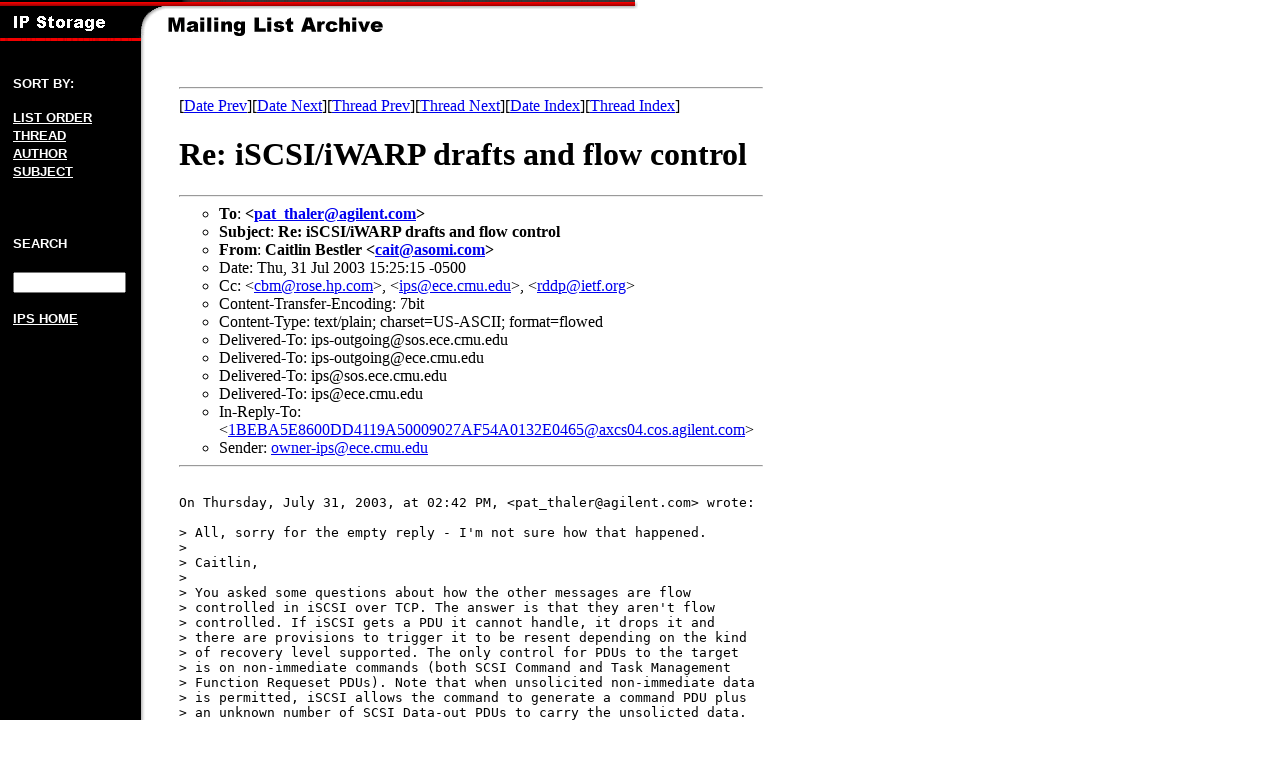

--- FILE ---
content_type: text/html
request_url: https://www.pdl.cmu.edu/mailinglists/ips/mail/msg12764.html
body_size: 5180
content:
<!-- MHonArc v2.4.9 -->
<!--X-Subject: Re: iSCSI/iWARP drafts and flow control -->
<!--X-From-R13: Qnvgyva Prfgyre <pnvgNnfbzv.pbz> -->
<!--X-Date: Thu, 31 Jul 2003 16:26:24 &#45;0400 -->
<!--X-Message-Id: 1876B2EB&#45;C395&#45;11D7&#45;B621&#45;003065D48EE0@asomi.com -->
<!--X-Content-Type: text/plain -->
<!--X-Reference: 1BEBA5E8600DD4119A50009027AF54A0132E0465@axcs04.cos.agilent.com -->
<!--X-Head-End-->
<!DOCTYPE HTML PUBLIC "-//W3C//DTD HTML//EN">
<html>
<head>
<title>Re: iSCSI/iWARP drafts and flow control</title>
<link rev="made" href="mailto:cait@asomi.com">
</head>
<BODY bgcolor=#FFFFFF background="/mailinglists/ips/images/black-side.gif" LEFTMARGIN="0" TOPMARGIN="0" MARGINHEIGHT="0" MARGINWIDTH="0">
<!--X-Body-Begin-->
<!--X-User-Header-->

<img SRC="/mailinglists/ips/images/redbar_flag4.gif" height=41 width=640>
<p>

<TABLE BORDER=0 CELLSPACING=10 CELLPADDING=0 WIDTH="640">
<TR>
<TD VALIGN=TOP WIDTH="155">

<table width="100">
<tr><td>
<B><FONT FACE="Arial,Helvetica" COLOR="#FFFFFF" SIZE=-1>SORT BY:</FONT></B>

<P><a href="maillist.html"><B><FONT FACE="Arial,Helvetica" COLOR="#FFFFFF" SIZE=-1>
LIST ORDER</FONT></B></a>

<br><a href="threads.html"><B><FONT FACE="Arial,Helvetica" COLOR="#FFFFFF" SIZE=-1>
THREAD</FONT></B></a>

<br><a href="author.html"><B><FONT FACE="Arial,Helvetica" COLOR="#FFFFFF" SIZE=-1
>AUTHOR</FONT></B></a>

<br><a href="subject.html"><B><FONT FACE="Arial,Helvetica" COLOR="#FFFFFF" SIZE=-1
>SUBJECT</FONT></B></a>
</td></tr>

<tr><td valign=bottom>
<p><br><B><FONT FACE="Arial,Helvetica"><FONT COLOR="#FFFFFF"><FONT SIZE=-1>SEARCH</FONT>
</FONT></FONT></B>
</td></tr>

<tr><td valign=top>
<FORM method="post" action="/cgi-bin/htsearchIPS" >
<INPUT type="text" name="words" size=12>

<input type="hidden" name="method" value="all">
<input type="hidden" name="format" value="short">
<input type="hidden" name="sort" value="score">
<input type="hidden" name="config" value="htdig">
<input type="hidden" name="restrict" value="">
<input type="hidden" name="exclude" value="">



</FORM>

<p>
<a href="http://www.ece.cmu.edu/~ips"><B><FONT FACE="Arial,Helvetica"><FONT COLOR="#FFFFFF"><FONT SIZE=-1>
IPS HOME
</FONT></FONT></FONT></B></a>


</td></tr>
</table>

<td valign=top width="465">

<ul>

<!--X-User-Header-End-->
<!--X-TopPNI-->
<hr>
[<a href="msg12763.html">Date Prev</a>][<a href="msg12765.html">Date Next</a>][<a href="msg12763.html">Thread Prev</a>][<a href="msg12790.html">Thread Next</a>][<a href="maillist.html#12764">Date Index</a>][<a href="thrd128.html#12764">Thread Index</a>]
<!--X-TopPNI-End-->
<!--X-MsgBody-->
<!--X-Subject-Header-Begin-->
<h1>Re: iSCSI/iWARP drafts and flow control</h1>
<hr>
<!--X-Subject-Header-End-->
<!--X-Head-of-Message-->
<ul>
<li><strong>To</strong>: <strong>&lt;<A HREF="mailto:pat_thaler@agilent.com">pat_thaler@agilent.com</A>&gt;</strong></li>
<li><strong>Subject</strong>: <strong>Re: iSCSI/iWARP drafts and flow control</strong></li>
<li><strong>From</strong>: <strong>Caitlin Bestler &lt;<A HREF="mailto:cait@asomi.com">cait@asomi.com</A>&gt;</strong></li>
<li>Date: Thu, 31 Jul 2003 15:25:15 -0500</li>
<li>Cc: &lt;<A HREF="mailto:cbm@rose.hp.com">cbm@rose.hp.com</A>&gt;, &lt;<A HREF="mailto:ips@ece.cmu.edu">ips@ece.cmu.edu</A>&gt;, &lt;<A HREF="mailto:rddp@ietf.org">rddp@ietf.org</A>&gt;</li>
<li>Content-Transfer-Encoding: 7bit</li>
<li>Content-Type: text/plain; charset=US-ASCII; format=flowed</li>
<li>Delivered-To: ips-outgoing@sos.ece.cmu.edu</li>
<li>Delivered-To: ips-outgoing@ece.cmu.edu</li>
<li>Delivered-To: ips@sos.ece.cmu.edu</li>
<li>Delivered-To: ips@ece.cmu.edu</li>
<li>In-Reply-To: &lt;<a href="msg12763.html">1BEBA5E8600DD4119A50009027AF54A0132E0465@axcs04.cos.agilent.com</a>&gt;</li>
<li>Sender: <A HREF="mailto:owner-ips@ece.cmu.edu">owner-ips@ece.cmu.edu</A></li>
</ul>
<!--X-Head-of-Message-End-->
<!--X-Head-Body-Sep-Begin-->
<hr>
<!--X-Head-Body-Sep-End-->
<!--X-Body-of-Message-->
<pre>

On Thursday, July 31, 2003, at 02:42 PM, &lt;pat_thaler@agilent.com&gt; wrote:

&gt; All, sorry for the empty reply - I'm not sure how that happened.
&gt;
&gt; Caitlin,
&gt;
&gt; You asked some questions about how the other messages are flow 
&gt; controlled in iSCSI over TCP. The answer is that they aren't flow 
&gt; controlled. If iSCSI gets a PDU it cannot handle, it drops it and 
&gt; there are provisions to trigger it to be resent depending on the kind 
&gt; of recovery level supported. The only control for PDUs to the target 
&gt; is on non-immediate commands (both SCSI Command and Task Management 
&gt; Function Requeset PDUs). Note that when unsolicited non-immediate data 
&gt; is permitted, iSCSI allows the command to generate a command PDU plus 
&gt; an unknown number of SCSI Data-out PDUs to carry the unsolicted data. 
&gt; For iSER, we require that the unsolicted SCSI Data-out PDUs be full 
&gt; when there is enough unsolicted data to fill them (and we created a 
&gt; key to negotiate that size). Therefore, when operating over iSER the 
&gt; target does know the maximum number of PDUs that the initiator might 
&gt; send per SCSI command.
&gt;
&gt; There is no deadlock in existing iSCSI because there is no flow 
&gt; control on NOP-In and the target can always send a NOP-In to advance 
&gt; MaxCmdSN.
&gt;
&gt; To summarize, in current iSCSI, each opening in CmdSN window allows 
&gt; from 1 to ? PDUs while in iSCSI over iSER, each opening in CmdSN 
&gt; window allows from 1 to n PDUs where n is the amount of unsolicited 
&gt; data divided by data per PDU (rounded up of course).

On the contrary, existing iSCSI has buffer flow
control. It runs over TCP.

The receiving TCP stack declares a buffer window which
the sending TCP MUST comply with. (And it SHOULD have
enough buffers to match its promises, but that's a
separate issue, a TCP stack can under-provision for
the same reasons that the ULP finds it valuable).

Even if a TCP segment will be recognized by a
rototilled receiver, and its payload placed directly
into a user buffer, the sending TCP is still flow
controlled by the buffer window.

The TCP window advertisement is not conditional. It is
&quot;I will accept N bytes&quot;. Not &quot;n bytes as long as 90%
of them can be directly placed.&quot;. This results in
head-of-line blocking. A limited supply of general
purpose buffering can prevent messages from being sent
that would have bypassed those buffers.

In order to allow DDP to be implemented efficiently,
it must be able to assume that it will be able to
place data as soon as it accepts a segment/chunk from
the LLP for placement. The DDP layer does not do
buffering.

In order for this to work, the role of SCTP/TCP buffer
windows MUST be replaced by ULP flow control. SCTP/TCP
buffer windows are designed to ensure that there is a
place to accept each received buffer (and to slow down
the sender so that this condition can be maintained).

Tagged messages have a valid target, or the stream is
terminated. There is no condition where a valid tagged
message will lack a target buffer.

Untagged messages, however consume resources. Without
flow control the sender can send messages which will
not have a buffer to receive them. A reliable protocol
prevents this with flow control. The only change from
iSCSI directly over TCP and iSER is that this  flow
control has been refined to avoid false head-of-line
blocking. But doing that requires shifting the
mechanics of the flow control from the LLP to the ULP.

There is no reason for iSER flow control to stall
transmission of any untagged message that would not
have been stall by SCTP/TCP buffer windows. In fact,
it should be able to avoid false blocking.

If iSCSI really required a command to be sent *now*,
it would not work over TCP. Since it does, there is
obviously a solution where the iSER layer would on
occassion stall an untagged message on the transmit
side.

Your analysis consistently focuses on the receive
side. Flow control is not about the receive side, it
is about limiting transmit side based upon feedback
from the receive side.

What has to be done is to accept that constraint, and
then determine the most efficient form of feedback
available. It works over TCP, which is fairly crude in
terms of feedback. Therefore a solution is possible.

If you do not want to rely upon implicit buffer freeing,
a simple flag could request an explicit ack. It would
only be required under special circumstances. If it
were required more often then the whole idea that
this could have been estimated on the receiving side
would be suspect. So far, I haven't questioned that
receiver estimation would not work most of the time
-- just that doing so is not flow control. It is not
a reliable protocol, which means that in the *long run*
it will not be robust. Unreliable protocols can be
made to work quite well, with amazingly few drops
and high performance -- until somebody changes
one end radically and/or the network topology.
Reliable protocols are supposed to prevent that.


&gt; Note also that the CmdSN window is across a session.
&gt; If you have connections in a session that are running
&gt; over separate RNICs and are using CmdSN for flow control,
&gt; each RNIC will have to have access to enough buffers
&gt; for the whole window to land on it.
&gt;

This is a valid reason why the credits cannot always
be enforced by the DDP layer. I have already agreed
that the DDP layer cannot enforce credit limits if it
does not know them, and that there are specialized
cases where the ULP would not find it
desirable/convenient to share this information.

But the *existence* of a limit is independent of
whether the receiving DDP is involved in its
enforcement. The critical factor is that the Data
Source ULP is aware of the limit.

&gt; Between these two factors, CmdSN flow control will require over
&gt; provisioning buffers much of the time. Perhaps memory is cheap
&gt; enough that for an RNIC with a small number of connections this
&gt; is acceptable in exchange for using an existing mechanism. On the
&gt; other hand, we will have to create a mechanism to handle immediate
&gt; commands and other PDUs that aren't covered by CmdSN so it isn't
&gt; clear to me whether this is the right answer. The downside is
&gt; overprovisioning buffers because of sessions spanning adapters and
&gt; because each command might be a write with unsolicited data but many
&gt; commands are reads. The upside is that CmdSN window can be managed
&gt; to respond to changes in load while one has a less responsive simple
&gt; mechanism to deal with the rest of the traffic.
&gt;

Just as with TCP/SCTP, actual provisioning of buffers
is independent of the advertised flow control. With
the caveat that the advertised flow control is
expected to be reasonably reliable. But buffers can be
under-provisioned with amazing accurately at any
protocol layer.


&gt; What isn't flow controlled by iSCSI:
&gt; initiator to target:
&gt; immediate command PDUs - existing iSCSI allows for the target to
&gt; drop these if it gets more than it can handle and the initiator
&gt; can only count on buffering for two, but the initiator can send
&gt; more than that and hope the target has buffering. One can't count
&gt; on how many of these there might be.

An iSCSI can drop these under a properly flow
controlled iSER as well. But it has to receive the
requests first. Are they being delivered over a
reliable protocol or not?

Deciding to &quot;drop&quot; a command at the ULP layer just
means that the buffer is returned to the pool quickly.
It does not mean that there didn't need to be a buffer
to receive the command.
&gt;
&gt; Is there a mechanism to disable flow control when the
&gt; receiver doesn't require it, e.g. large shared buffer
&gt; pool with statistical provisioning?
&gt;
That would be an argument for allowing a session to
explicitly negotiate these &quot;extraneous&quot; credits.
If you have a large shared buffer, simply grant
more credits.

</pre>

<!--X-Body-of-Message-End-->
<!--X-MsgBody-End-->
<!--X-Follow-Ups-->
<hr>
<!--X-Follow-Ups-End-->
<!--X-References-->
<ul><li><strong>References</strong>:
<ul>
<li><strong><a name="12763" href="msg12763.html">RE: iSCSI/iWARP drafts and flow control</a></strong>
<ul><li><em>From:</em> &lt;pat_thaler@agilent.com&gt;</li></ul></li>
</ul></li></ul>
<!--X-References-End-->
<!--X-BotPNI-->
<ul>
<li>Prev by Date:
<strong><a href="msg12763.html">RE: iSCSI/iWARP drafts and flow control</a></strong>
</li>
<li>Next by Date:
<strong><a href="msg12765.html">Re: [rddp] Re: iSCSI/iWARP drafts and flow control</a></strong>
</li>
<li>Prev by thread:
<strong><a href="msg12763.html">RE: iSCSI/iWARP drafts and flow control</a></strong>
</li>
<li>Next by thread:
<strong><a href="msg12790.html">Re: iSCSI/iWARP drafts and flow control</a></strong>
</li>
<li>Index(es):
<ul>
<li><a href="maillist.html#12764"><strong>Date</strong></a></li>
<li><a href="thrd128.html#12764"><strong>Thread</strong></a></li>
</ul>
</li>
</ul>

<!--X-BotPNI-End-->
<!--X-User-Footer-->

</ul>
<p>
<hr>
<strong>
<a href="http://sip.pdl.cs.cmu.edu">Home</a>
</strong>

<p>
<address>
Last updated: Thu Aug 07 14:19:22 2003<br>
12787 messages in chronological order<br>
</address>
</TABLE>


<!--X-User-Footer-End-->
</body>
</html>
